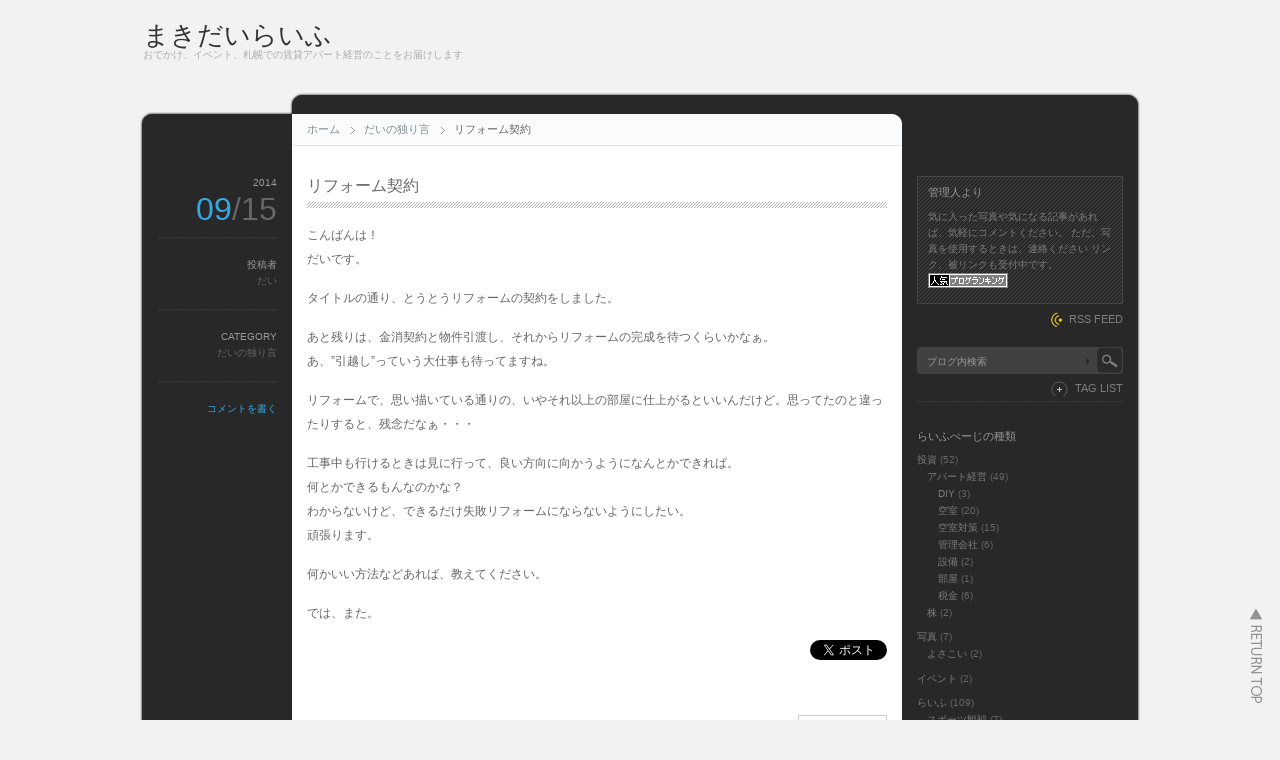

--- FILE ---
content_type: text/html; charset=UTF-8
request_url: http://makidai.minibird.jp/blog/life/%E3%81%A0%E3%81%84%E3%81%AE%E7%8B%AC%E3%82%8A%E8%A8%80/%E3%83%AA%E3%83%95%E3%82%A9%E3%83%BC%E3%83%A0%E5%A5%91%E7%B4%84/
body_size: 9395
content:
<!DOCTYPE html PUBLIC "-//W3C//DTD XHTML 1.1//EN" "http://www.w3.org/TR/xhtml11/DTD/xhtml11.dtd">
<html xmlns="http://www.w3.org/1999/xhtml">
<head profile="http://gmpg.org/xfn/11">
<meta http-equiv="Content-Type" content="text/html; charset=UTF-8" />
<meta http-equiv="X-UA-Compatible" content="IE=EmulateIE7" />
<title>リフォーム契約 | まきだいらいふ</title>
<meta name="description" content="リフォーム契約" />
<link rel="alternate" type="application/rss+xml" title="まきだいらいふ RSS Feed" href="http://makidai.minibird.jp/blog/feed/" />
<link rel="alternate" type="application/atom+xml" title="まきだいらいふ Atom Feed" href="http://makidai.minibird.jp/blog/feed/atom/" /> 
<link rel="pingback" href="http://makidai.minibird.jp/blog/xmlrpc.php" />

<link rel="stylesheet" href="http://makidai.minibird.jp/blog/wp-content/themes/monochrome/style.css" type="text/css" />
<link rel="stylesheet" href="http://makidai.minibird.jp/blog/wp-content/themes/monochrome/comment-style.css" type="text/css" />
<link rel="stylesheet" href="http://makidai.minibird.jp/blog/wp-content/themes/monochrome/japanese.css" type="text/css" />
<!--[if lt IE 7]>
<link rel="stylesheet" href="http://makidai.minibird.jp/blog/wp-content/themes/monochrome/ie6.css" type="text/css" />
<![endif]--> 
<style type="text/css">
.post img, .post a img { border:1px solid #ccc; padding:5px; margin:0 10px 0 0;  background:#f2f2f2; }
.post a:hover img { border:1px solid #38a1e5; background:#9cd1e1; }
.post img.wp-smiley { border:0px; padding:0px; margin:0px; background:none; }
</style>

 
<link rel="alternate" type="application/rss+xml" title="まきだいらいふ &raquo; リフォーム契約 のコメントのフィード" href="http://makidai.minibird.jp/blog/life/%e3%81%a0%e3%81%84%e3%81%ae%e7%8b%ac%e3%82%8a%e8%a8%80/%e3%83%aa%e3%83%95%e3%82%a9%e3%83%bc%e3%83%a0%e5%a5%91%e7%b4%84/feed/" />
<script type='text/javascript' src='http://platform.twitter.com/widgets.js?ver=1.1'></script>
<script type='text/javascript' src='http://makidai.minibird.jp/blog/wp-includes/js/jquery/jquery.js?ver=1.11.1'></script>
<script type='text/javascript' src='http://makidai.minibird.jp/blog/wp-includes/js/jquery/jquery-migrate.min.js?ver=1.2.1'></script>
<link rel="EditURI" type="application/rsd+xml" title="RSD" href="http://makidai.minibird.jp/blog/xmlrpc.php?rsd" />
<link rel="wlwmanifest" type="application/wlwmanifest+xml" href="http://makidai.minibird.jp/blog/wp-includes/wlwmanifest.xml" /> 
<link rel='prev' title='沖縄！（今年２回目）' href='http://makidai.minibird.jp/blog/life/%e3%81%a0%e3%81%84%e3%81%ae%e7%8b%ac%e3%82%8a%e8%a8%80/%e6%b2%96%e7%b8%84%ef%bc%81%ef%bc%88%e4%bb%8a%e5%b9%b4%ef%bc%92%e5%9b%9e%e7%9b%ae%ef%bc%89/' />
<link rel='next' title='テニスな週末' href='http://makidai.minibird.jp/blog/life/%e3%81%a0%e3%81%84%e3%81%ae%e7%8b%ac%e3%82%8a%e8%a8%80/%e3%83%86%e3%83%8b%e3%82%b9%e3%81%aa%e9%80%b1%e6%9c%ab/' />
<meta name="generator" content="WordPress 4.1.41" />
<link rel='shortlink' href='http://makidai.minibird.jp/blog/?p=825' />
<link rel="alternate" media="handheld" type="text/html" href="http://makidai.minibird.jp/blog/life/%E3%81%A0%E3%81%84%E3%81%AE%E7%8B%AC%E3%82%8A%E8%A8%80/%E3%83%AA%E3%83%95%E3%82%A9%E3%83%BC%E3%83%A0%E5%A5%91%E7%B4%84/" />
<style type="text/css"></style>
<!-- All in One SEO Pack 2.2.4.1 by Michael Torbert of Semper Fi Web Design[319,345] -->
<link rel="canonical" href="http://makidai.minibird.jp/blog/life/%e3%81%a0%e3%81%84%e3%81%ae%e7%8b%ac%e3%82%8a%e8%a8%80/%e3%83%aa%e3%83%95%e3%82%a9%e3%83%bc%e3%83%a0%e5%a5%91%e7%b4%84/" />
<!-- /all in one seo pack -->
<script type="text/javascript" src="http://makidai.minibird.jp/blog/wp-content/themes/monochrome/js/scroll.js"></script>
<script type="text/javascript" src="http://makidai.minibird.jp/blog/wp-content/themes/monochrome/js/jscript.js"></script>
<script type="text/javascript" src="http://makidai.minibird.jp/blog/wp-content/themes/monochrome/js/comment.js"></script>
</head>

<body>
<div id="wrapper">

 <div id="header">

  <div id="header_top">

   <div id="logo">
       <a href="http://makidai.minibird.jp/blog/">まきだいらいふ</a>
    <h1>おでかけ、イベント、札幌での賃貸アパート経営のことをお届けします</h1>
      </div>

      <div class="menu"><ul><li class="page_item page-item-2"><a href="http://makidai.minibird.jp/blog/sample-page/">まきだいらいふ</a></li></ul></div>
   
  </div>

  </div><!-- #header end -->  <div id="contents" class="clearfix">

   <div id="left_col">

        <div id="header_meta">
     <ul id="bread_crumb" class="clearfix">
      <li id="bc_home"><a href="http://makidai.minibird.jp/blog/">ホーム</a></li>
      <li id="bc_cat"><a href="http://makidai.minibird.jp/blog/category/life/%e3%81%a0%e3%81%84%e3%81%ae%e7%8b%ac%e3%82%8a%e8%a8%80/" rel="category tag">だいの独り言</a></li>
      <li>リフォーム契約</li>
     </ul>
    </div>
    

    <div class="post clearfix" id="single_post">
     <div class="post_content_wrapper">
      <h2 class="post_title"><span>リフォーム契約</span></h2>
      <div class="post_content">
       <p>こんばんは！<br />
だいです。</p>
<p>タイトルの通り、とうとうリフォームの契約をしました。</p>
<p>あと残りは、金消契約と物件引渡し、それからリフォームの完成を待つくらいかなぁ。<br />
あ、”引越し”っていう大仕事も待ってますね。</p>
<p>リフォームで、思い描いている通りの、いやそれ以上の部屋に仕上がるといいんだけど。思ってたのと違ったりすると、残念だなぁ・・・</p>
<p>工事中も行けるときは見に行って、良い方向に向かうようになんとかできれば。<br />
何とかできるもんなのかな？<br />
わからないけど、できるだけ失敗リフォームにならないようにしたい。<br />
頑張ります。</p>
<p>何かいい方法などあれば、教えてください。</p>
<p>では、また。</p>
<div id="tweetbutton825" class="tw_button" style="float:right;margin-left:10px;"><a href="http://twitter.com/share?url=http%3A%2F%2Fmakidai.minibird.jp%2Fblog%2Flife%2F%25e3%2581%25a0%25e3%2581%2584%25e3%2581%25ae%25e7%258b%25ac%25e3%2582%258a%25e8%25a8%2580%2F%25e3%2583%25aa%25e3%2583%2595%25e3%2582%25a9%25e3%2583%25bc%25e3%2583%25a0%25e5%25a5%2591%25e7%25b4%2584%2F&amp;via=mackyumi&amp;text=%E3%83%AA%E3%83%95%E3%82%A9%E3%83%BC%E3%83%A0%E5%A5%91%E7%B4%84&amp;related=&amp;lang=ja&amp;count=none&amp;counturl=http%3A%2F%2Fmakidai.minibird.jp%2Fblog%2Flife%2F%25e3%2581%25a0%25e3%2581%2584%25e3%2581%25ae%25e7%258b%25ac%25e3%2582%258a%25e8%25a8%2580%2F%25e3%2583%25aa%25e3%2583%2595%25e3%2582%25a9%25e3%2583%25bc%25e3%2583%25a0%25e5%25a5%2591%25e7%25b4%2584%2F" class="twitter-share-button"  style="width:55px;height:22px;background:transparent url('http://makidai.minibird.jp/blog/wp-content/plugins/wp-tweet-button/tweetn.png') no-repeat  0 0;text-align:left;text-indent:-9999px;display:block;">Tweet</a></div>             </div>
     </div>
     <dl class="post_meta">
        <dt class="meta_date">2014</dt>
         <dd class="post_date">09<span>/15</span></dd>
                <dt>投稿者</dt>
         <dd><a href="http://makidai.minibird.jp/blog/author/dai/" title="だい の投稿" rel="author">だい</a></dd>
                <dt>CATEGORY</dt>
         <dd><a href="http://makidai.minibird.jp/blog/category/life/%e3%81%a0%e3%81%84%e3%81%ae%e7%8b%ac%e3%82%8a%e8%a8%80/" rel="category tag">だいの独り言</a></dd>
                                 <dt class="meta_comment"><a href="http://makidai.minibird.jp/blog/life/%e3%81%a0%e3%81%84%e3%81%ae%e7%8b%ac%e3%82%8a%e8%a8%80/%e3%83%aa%e3%83%95%e3%82%a9%e3%83%bc%e3%83%a0%e5%a5%91%e7%b4%84/#respond" title="リフォーム契約 へのコメント">コメントを書く</a></dt>
             </dl>
    </div>


    <div id="comments_wrapper">
     <div id="comments">





 <div id="comment_header" class="clearfix">

  <ul id="comment_header_left">
   <li id="add_comment"><a href="#respond">コメントを書く</a></li>
   <li id="comment_feed"><a href="http://makidai.minibird.jp/blog/comments/feed/" title="コメントRSS">コメントRSS</a></li>
  </ul>

  <ul id="comment_header_right">
    <li id="trackback_switch"><a href="javascript:void(0);">トラックバック ( 0 )</a></li>
    <li id="comment_switch" class="comment_switch_active"><a href="javascript:void(0);">コメント ( 0 )</a></li>
  </ul>


 </div><!-- comment_header END -->


<div id="comment_area">
<!-- start commnet -->
<ol class="commentlist">
	<li class="comment"><div class="comment-content"><p>コメントはまだありません。</p></div></li>
	</ol>
<!-- comments END -->


</div><!-- #comment-list END -->


<div id="trackback_area">
<!-- start trackback -->

<div id="trackback_url_wrapper">
<label for="trackback_url">トラックバック URL</label>
<input type="text" name="trackback_url" id="trackback_url" size="60" value="http://makidai.minibird.jp/blog/life/%e3%81%a0%e3%81%84%e3%81%ae%e7%8b%ac%e3%82%8a%e8%a8%80/%e3%83%aa%e3%83%95%e3%82%a9%e3%83%bc%e3%83%a0%e5%a5%91%e7%b4%84/trackback/" readonly="readonly" onfocus="this.select()" />
</div>

<ol class="commentlist">

<li class="comment"><div class="comment-content"><p>トラックバックはまだありません。</p></div></li>
</ol>
<!-- trackback end -->
</div><!-- #trackbacklist END -->






<fieldset class="comment_form_wrapper" id="respond">

<div id="cancel_comment_reply"><a rel="nofollow" id="cancel-comment-reply-link" href="/blog/life/%E3%81%A0%E3%81%84%E3%81%AE%E7%8B%AC%E3%82%8A%E8%A8%80/%E3%83%AA%E3%83%95%E3%82%A9%E3%83%BC%E3%83%A0%E5%A5%91%E7%B4%84/#respond" style="display:none;">返信をキャンセルする。</a></div>

<form action="http://makidai.minibird.jp/blog/wp-comments-post.php" method="post" id="commentform">

<div id="guest_info">
 <div id="guest_name"><label for="author"><span>名前</span>( 必須 )</label><input type="text" name="author" id="author" value="" size="22" tabindex="1" aria-required='true' /></div>
 <div id="guest_email"><label for="email"><span>メールアドレス</span>( 必須 ) - 非公開 -</label><input type="text" name="email" id="email" value="" size="22" tabindex="2" aria-required='true' /></div>
 <div id="guest_url"><label for="url"><span>ウェブサイト</span></label><input type="text" name="url" id="url" value="" size="22" tabindex="3" /></div>
 </div>

<div id="comment_textarea">
 <textarea name="comment" id="comment" cols="50" rows="10" tabindex="4"></textarea>
</div>


<div id="submit_comment_wrapper">
 <p style="display: none;"><input type="hidden" id="akismet_comment_nonce" name="akismet_comment_nonce" value="43399b9204" /></p><p style="display: none;"><input type="hidden" id="ak_js" name="ak_js" value="187"/></p> <input name="submit" type="submit" id="submit_comment" tabindex="5" value="コメントを送信する" title="コメントを送信する" alt="コメントを送信する" />
</div>

<div id="input_hidden_field">
<input type='hidden' name='comment_post_ID' value='825' id='comment_post_ID' />
<input type='hidden' name='comment_parent' id='comment_parent' value='0' />
</div>

</form>
</fieldset><!-- #comment-form-area END -->


</div><!-- #comment end -->    </div>

        <div id="previous_next_post" class="clearfix">
     <p id="previous_post"><a href="http://makidai.minibird.jp/blog/life/%e3%81%a0%e3%81%84%e3%81%ae%e7%8b%ac%e3%82%8a%e8%a8%80/%e6%b2%96%e7%b8%84%ef%bc%81%ef%bc%88%e4%bb%8a%e5%b9%b4%ef%bc%92%e5%9b%9e%e7%9b%ae%ef%bc%89/" rel="prev">沖縄！（今年２回目）</a></p>
     <p id="next_post"><a href="http://makidai.minibird.jp/blog/life/%e3%81%a0%e3%81%84%e3%81%ae%e7%8b%ac%e3%82%8a%e8%a8%80/%e3%83%86%e3%83%8b%e3%82%b9%e3%81%aa%e9%80%b1%e6%9c%ab/" rel="next">テニスな週末</a></p>
    </div>
    
   </div><!-- #left_col end -->

   <div id="right_col">
  
    <div id="information_area" class="clearfix">
   <div class="side_box" id="information">
    <h3>管理人より</h3>
    <div id="information_contents">気に入った写真や気になる記事があれば、気軽にコメントください。
ただ、写真を使用するときは、連絡ください
リンク、被リンクも受付中です。
<a title="人気ブログランキングへ" href="http://blog.with2.net/link.php?1579480" target="_blank"><img src="http://image.with2.net/img/banner/banner_11.gif" border="0" width="80" height="15" /></a></div>
   </div>
      <div id="entries_rss">
    <a href="http://makidai.minibird.jp/blog/feed/" title="投稿記事のRSSフィード" >RSS FEED</a>
   </div>
     </div>
  
    <div class="side_box" id="search_area_top">
   <div id="search_area" class="clearfix">
        <form method="get" id="searchform" action="http://makidai.minibird.jp/blog/">
     <div><input type="text" value="ブログ内検索" name="s" id="search_input" onfocus="this.value=''; changefc('white');" /></div>
     <div><input type="image" src="http://makidai.minibird.jp/blog/wp-content/themes/monochrome/img/search_button.gif" alt="ブログ内検索" title="ブログ内検索" id="search_button" /></div>
    </form>
       </div>
      <div id="tag_list" class="clearfix">
    <a href="javascript:void(0);" class="search_tag">TAG LIST</a>
    <ul class='wp-tag-cloud'>
	<li><a href='http://makidai.minibird.jp/blog/tag/%e5%a4%a7%e5%ae%b6/' class='tag-link-47' title='3件のトピック' style='font-size: 11px;'>大家</a></li>
	<li><a href='http://makidai.minibird.jp/blog/tag/%e6%b8%85%e6%8e%83/' class='tag-link-53' title='3件のトピック' style='font-size: 11px;'>清掃</a></li>
	<li><a href='http://makidai.minibird.jp/blog/tag/%e5%80%8b%e6%80%a7/' class='tag-link-31' title='3件のトピック' style='font-size: 11px;'>個性</a></li>
	<li><a href='http://makidai.minibird.jp/blog/tag/%e3%82%a2%e3%82%a4%e3%83%87%e3%83%b3%e3%83%86%e3%82%a3%e3%83%86%e3%82%a3/' class='tag-link-30' title='3件のトピック' style='font-size: 11px;'>アイデンティティ</a></li>
	<li><a href='http://makidai.minibird.jp/blog/tag/%e5%ae%ae%e3%81%ae%e6%b2%a2/' class='tag-link-23' title='3件のトピック' style='font-size: 11px;'>宮の沢</a></li>
	<li><a href='http://makidai.minibird.jp/blog/tag/%e7%99%ba%e5%af%92%e5%8d%97/' class='tag-link-24' title='3件のトピック' style='font-size: 11px;'>発寒南</a></li>
	<li><a href='http://makidai.minibird.jp/blog/tag/regulated_society/' class='tag-link-61' title='3件のトピック' style='font-size: 11px;'>管理会社</a></li>
	<li><a href='http://makidai.minibird.jp/blog/tag/%e9%80%80%e5%8e%bb%e9%80%a3%e7%b5%a1/' class='tag-link-73' title='3件のトピック' style='font-size: 11px;'>退去連絡</a></li>
	<li><a href='http://makidai.minibird.jp/blog/tag/%e7%b5%8c%e5%96%b6/' class='tag-link-119' title='3件のトピック' style='font-size: 11px;'>経営</a></li>
	<li><a href='http://makidai.minibird.jp/blog/tag/%e5%b8%b3%e7%b0%bf/' class='tag-link-120' title='3件のトピック' style='font-size: 11px;'>帳簿</a></li>
	<li><a href='http://makidai.minibird.jp/blog/tag/%e8%a8%98%e5%b8%b3%e6%8c%87%e5%b0%8e/' class='tag-link-116' title='3件のトピック' style='font-size: 11px;'>記帳指導</a></li>
	<li><a href='http://makidai.minibird.jp/blog/tag/yosakoi%e3%82%bd%e3%83%bc%e3%83%a9%e3%83%b3/' class='tag-link-105' title='3件のトピック' style='font-size: 11px;'>YOSAKOIソーラン</a></li>
	<li><a href='http://makidai.minibird.jp/blog/tag/%e7%a8%8e%e5%8b%99%e7%bd%b2/' class='tag-link-88' title='3件のトピック' style='font-size: 11px;'>税務署</a></li>
	<li><a href='http://makidai.minibird.jp/blog/tag/%e6%84%9f%e6%83%b3/' class='tag-link-95' title='3件のトピック' style='font-size: 11px;'>感想</a></li>
	<li><a href='http://makidai.minibird.jp/blog/tag/%e8%a5%bf%e5%8c%ba/' class='tag-link-22' title='3件のトピック' style='font-size: 11px;'>西区</a></li>
	<li><a href='http://makidai.minibird.jp/blog/tag/%e3%82%b9%e3%83%9d%e3%83%bc%e3%83%84/' class='tag-link-14' title='3件のトピック' style='font-size: 11px;'>スポーツ</a></li>
	<li><a href='http://makidai.minibird.jp/blog/tag/%e3%82%b5%e3%83%83%e3%82%ab%e3%83%bc/' class='tag-link-7' title='3件のトピック' style='font-size: 11px;'>サッカー</a></li>
	<li><a href='http://makidai.minibird.jp/blog/tag/tax/' class='tag-link-93' title='4件のトピック' style='font-size: 11px;'>税金</a></li>
	<li><a href='http://makidai.minibird.jp/blog/tag/%e3%82%ab%e3%83%a1%e3%83%a9/' class='tag-link-107' title='4件のトピック' style='font-size: 11px;'>カメラ</a></li>
	<li><a href='http://makidai.minibird.jp/blog/tag/%e8%bb%8a%e4%b8%ad%e6%b3%8a/' class='tag-link-132' title='5件のトピック' style='font-size: 11px;'>車中泊</a></li>
	<li><a href='http://makidai.minibird.jp/blog/tag/%e7%a9%ba%e5%ae%a4%e6%83%85%e5%a0%b1/' class='tag-link-21' title='5件のトピック' style='font-size: 11px;'>空室情報</a></li>
	<li><a href='http://makidai.minibird.jp/blog/tag/vacancy_measure/' class='tag-link-62' title='6件のトピック' style='font-size: 11px;'>空室対策</a></li>
	<li><a href='http://makidai.minibird.jp/blog/tag/%e8%b3%83%e8%b2%b8/' class='tag-link-46' title='8件のトピック' style='font-size: 11px;'>賃貸</a></li>
	<li><a href='http://makidai.minibird.jp/blog/tag/%e6%97%85%e8%a1%8c/' class='tag-link-127' title='9件のトピック' style='font-size: 11px;'>旅行</a></li>
	<li><a href='http://makidai.minibird.jp/blog/tag/%e6%9c%ad%e5%b9%8c/' class='tag-link-50' title='10件のトピック' style='font-size: 11px;'>札幌</a></li>
	<li><a href='http://makidai.minibird.jp/blog/tag/%e5%85%a5%e5%b1%85%e5%b8%8c%e6%9c%9b%e8%80%85/' class='tag-link-58' title='10件のトピック' style='font-size: 11px;'>入居希望者</a></li>
	<li><a href='http://makidai.minibird.jp/blog/tag/%e5%86%99%e7%9c%9f/' class='tag-link-19' title='11件のトピック' style='font-size: 11px;'>写真</a></li>
	<li><a href='http://makidai.minibird.jp/blog/tag/%e7%a9%ba%e5%ae%a4/' class='tag-link-43' title='16件のトピック' style='font-size: 11px;'>空室</a></li>
	<li><a href='http://makidai.minibird.jp/blog/tag/%e3%83%a9%e3%82%a4%e3%83%95/' class='tag-link-13' title='20件のトピック' style='font-size: 11px;'>ライフ</a></li>
	<li><a href='http://makidai.minibird.jp/blog/tag/%e3%82%a2%e3%83%91%e3%83%bc%e3%83%88%e7%b5%8c%e5%96%b6/' class='tag-link-20' title='29件のトピック' style='font-size: 11px;'>アパート経営</a></li>
</ul>
   </div>
     </div>
  
  <div class="side_box" id="categories-3">
<h3>らいふぺーじの種類</h3>
		<ul>
	<li class="cat-item cat-item-15"><a href="http://makidai.minibird.jp/blog/category/investment/" title="投資いろいろ。
株、FX、賃貸アパート経営。">投資</a> (52)
<ul class='children'>
	<li class="cat-item cat-item-10"><a href="http://makidai.minibird.jp/blog/category/investment/apartment/" title="アパート経営について">アパート経営</a> (49)
	<ul class='children'>
	<li class="cat-item cat-item-69"><a href="http://makidai.minibird.jp/blog/category/investment/apartment/diy/" >DIY</a> (3)
</li>
	<li class="cat-item cat-item-49"><a href="http://makidai.minibird.jp/blog/category/investment/apartment/vacancy/" title="退去連絡、空室対策、実際の空室の様子">空室</a> (20)
</li>
	<li class="cat-item cat-item-62"><a href="http://makidai.minibird.jp/blog/category/investment/apartment/vacancy_measure/" >空室対策</a> (15)
</li>
	<li class="cat-item cat-item-61"><a href="http://makidai.minibird.jp/blog/category/investment/apartment/regulated_society/" >管理会社</a> (6)
</li>
	<li class="cat-item cat-item-35"><a href="http://makidai.minibird.jp/blog/category/investment/apartment/equipment/" title="内部、外部の設備について">設備</a> (2)
</li>
	<li class="cat-item cat-item-51"><a href="http://makidai.minibird.jp/blog/category/investment/apartment/rooms/" >部屋</a> (1)
</li>
	<li class="cat-item cat-item-93"><a href="http://makidai.minibird.jp/blog/category/investment/apartment/tax/" >税金</a> (6)
</li>
	</ul>
</li>
	<li class="cat-item cat-item-16"><a href="http://makidai.minibird.jp/blog/category/investment/stock/" title="株式投資について">株</a> (2)
</li>
</ul>
</li>
	<li class="cat-item cat-item-12"><a href="http://makidai.minibird.jp/blog/category/pictures/" title="写真のこと">写真</a> (7)
<ul class='children'>
	<li class="cat-item cat-item-109"><a href="http://makidai.minibird.jp/blog/category/pictures/yosakoi/" >よさこい</a> (2)
</li>
</ul>
</li>
	<li class="cat-item cat-item-11"><a href="http://makidai.minibird.jp/blog/category/event/" title="友達とのイベント">イベント</a> (2)
</li>
	<li class="cat-item cat-item-8"><a href="http://makidai.minibird.jp/blog/category/life/" title="二人の生活全般について">らいふ</a> (109)
<ul class='children'>
	<li class="cat-item cat-item-9"><a href="http://makidai.minibird.jp/blog/category/life/sports/" title="スポーツ全般のテレビ、直接観戦感想。主にサッカー、フィギュア、バレーと思われる。">スポーツ観戦</a> (7)
</li>
	<li class="cat-item cat-item-18"><a href="http://makidai.minibird.jp/blog/category/life/books/" >読書</a> (1)
</li>
	<li class="cat-item cat-item-28"><a href="http://makidai.minibird.jp/blog/category/life/monologue_maki/" >まきの独り言</a> (7)
	<ul class='children'>
	<li class="cat-item cat-item-29"><a href="http://makidai.minibird.jp/blog/category/life/monologue_maki/maki_works/" >まきのお仕事</a> (4)
</li>
	</ul>
</li>
	<li class="cat-item cat-item-138"><a href="http://makidai.minibird.jp/blog/category/life/%e3%81%a0%e3%81%84%e3%81%ae%e7%8b%ac%e3%82%8a%e8%a8%80/" >だいの独り言</a> (59)
</li>
	<li class="cat-item cat-item-133"><a href="http://makidai.minibird.jp/blog/category/life/%e3%83%95%e3%83%83%e3%83%88%e3%82%b5%e3%83%ab/" >フットサル</a> (1)
</li>
	<li class="cat-item cat-item-137"><a href="http://makidai.minibird.jp/blog/category/life/%e5%ad%90%e4%be%9b/" title="子供のこと">子供</a> (14)
</li>
	<li class="cat-item cat-item-135"><a href="http://makidai.minibird.jp/blog/category/life/%e5%bc%95%e8%b6%8a%e3%81%97/" title="引越しに関すること。中古マンション購入＋リノベーション（リフォーム）の予定。">引越し</a> (1)
</li>
	<li class="cat-item cat-item-127"><a href="http://makidai.minibird.jp/blog/category/life/%e6%97%85%e8%a1%8c/" >旅行</a> (11)
	<ul class='children'>
	<li class="cat-item cat-item-132"><a href="http://makidai.minibird.jp/blog/category/life/%e6%97%85%e8%a1%8c/%e8%bb%8a%e4%b8%ad%e6%b3%8a/" >車中泊</a> (4)
</li>
	</ul>
</li>
	<li class="cat-item cat-item-113"><a href="http://makidai.minibird.jp/blog/category/life/economy/" >節約</a> (6)
</li>
</ul>
</li>
	<li class="cat-item cat-item-4"><a href="http://makidai.minibird.jp/blog/category/greeting/" >ごあいさつ</a> (3)
</li>
	<li class="cat-item cat-item-1"><a href="http://makidai.minibird.jp/blog/category/%e6%9c%aa%e5%88%86%e9%a1%9e/" >未分類</a> (8)
</li>
		</ul>
</div>
		<div class="side_box" id="recent-posts-3">
		<h3>さいきんの記事</h3>
		<ul>
					<li>
				<a href="http://makidai.minibird.jp/blog/investment/apartment/tax/%e7%a2%ba%e5%ae%9a%e7%94%b3%e5%91%8a%ef%bc%92%ef%bc%90%ef%bc%91%ef%bc%95/">確定申告２０１５</a>
						</li>
					<li>
				<a href="http://makidai.minibird.jp/blog/life/%e3%81%a0%e3%81%84%e3%81%ae%e7%8b%ac%e3%82%8a%e8%a8%80/%e3%83%ab%e3%83%bc%e3%82%bf%e3%83%bc%e5%a4%89%e6%9b%b4/">ルーター変更</a>
						</li>
					<li>
				<a href="http://makidai.minibird.jp/blog/life/%e3%81%a0%e3%81%84%e3%81%ae%e7%8b%ac%e3%82%8a%e8%a8%80/2015%e5%b9%b4/">あけましておめでとうございます！</a>
						</li>
					<li>
				<a href="http://makidai.minibird.jp/blog/life/%e3%81%a0%e3%81%84%e3%81%ae%e7%8b%ac%e3%82%8a%e8%a8%80/%e5%bc%95%e3%81%8d%e6%b8%a1%e3%81%97%e3%81%a8%e5%b7%a5%e4%ba%8b%e3%80%82/">引き渡しと工事。</a>
						</li>
					<li>
				<a href="http://makidai.minibird.jp/blog/life/%e3%81%a0%e3%81%84%e3%81%ae%e7%8b%ac%e3%82%8a%e8%a8%80/%e3%83%ad%e3%83%bc%e3%83%b3%e5%ae%9f%e8%a1%8c/">ローン実行</a>
						</li>
				</ul>
		</div>
<div class="side_box" id="calendar-3">
<h3>かれんだあ</h3>
<div id="calendar_wrap"><table id="wp-calendar">
	<caption>2026年1月</caption>
	<thead>
	<tr>
		<th scope="col" title="月曜日">月</th>
		<th scope="col" title="火曜日">火</th>
		<th scope="col" title="水曜日">水</th>
		<th scope="col" title="木曜日">木</th>
		<th scope="col" title="金曜日">金</th>
		<th scope="col" title="土曜日">土</th>
		<th scope="col" title="日曜日">日</th>
	</tr>
	</thead>

	<tfoot>
	<tr>
		<td colspan="3" id="prev"><a href="http://makidai.minibird.jp/blog/2015/02/">&laquo; 2月</a></td>
		<td class="pad">&nbsp;</td>
		<td colspan="3" id="next" class="pad">&nbsp;</td>
	</tr>
	</tfoot>

	<tbody>
	<tr>
		<td colspan="3" class="pad">&nbsp;</td><td>1</td><td>2</td><td>3</td><td>4</td>
	</tr>
	<tr>
		<td>5</td><td>6</td><td>7</td><td>8</td><td>9</td><td>10</td><td>11</td>
	</tr>
	<tr>
		<td>12</td><td>13</td><td>14</td><td>15</td><td>16</td><td>17</td><td>18</td>
	</tr>
	<tr>
		<td>19</td><td>20</td><td>21</td><td>22</td><td>23</td><td>24</td><td>25</td>
	</tr>
	<tr>
		<td>26</td><td>27</td><td>28</td><td>29</td><td>30</td><td id="today">31</td>
		<td class="pad" colspan="1">&nbsp;</td>
	</tr>
	</tbody>
	</table></div></div>
<div class="side_box" id="tag_cloud-3">
<h3>記事のタグ</h3>
<div class="tagcloud"><a href='http://makidai.minibird.jp/blog/tag/diy/' class='tag-link-69' title='2件のトピック' style='font-size: 10.135593220339pt;'>DIY</a>
<a href='http://makidai.minibird.jp/blog/tag/yosakoi%e3%82%bd%e3%83%bc%e3%83%a9%e3%83%b3/' class='tag-link-105' title='3件のトピック' style='font-size: 11.559322033898pt;'>YOSAKOIソーラン</a>
<a href='http://makidai.minibird.jp/blog/tag/%e3%81%82%e3%81%84%e3%81%95%e3%81%a4/' class='tag-link-5' title='2件のトピック' style='font-size: 10.135593220339pt;'>あいさつ</a>
<a href='http://makidai.minibird.jp/blog/tag/%e3%81%ab%e3%81%8a%e3%81%84/' class='tag-link-32' title='1件のトピック' style='font-size: 8pt;'>におい</a>
<a href='http://makidai.minibird.jp/blog/tag/%e3%82%a2%e3%82%a4%e3%83%87%e3%83%b3%e3%83%86%e3%82%a3%e3%83%86%e3%82%a3/' class='tag-link-30' title='3件のトピック' style='font-size: 11.559322033898pt;'>アイデンティティ</a>
<a href='http://makidai.minibird.jp/blog/tag/%e3%82%a2%e3%83%91%e3%83%bc%e3%83%88%e7%b5%8c%e5%96%b6/' class='tag-link-20' title='29件のトピック' style='font-size: 22pt;'>アパート経営</a>
<a href='http://makidai.minibird.jp/blog/tag/%e3%82%a4%e3%83%a1%e3%83%bc%e3%82%b8/' class='tag-link-33' title='1件のトピック' style='font-size: 8pt;'>イメージ</a>
<a href='http://makidai.minibird.jp/blog/tag/%e3%82%ab%e3%83%a1%e3%83%a9/' class='tag-link-107' title='4件のトピック' style='font-size: 12.745762711864pt;'>カメラ</a>
<a href='http://makidai.minibird.jp/blog/tag/%e3%82%b5%e3%83%83%e3%82%ab%e3%83%bc/' class='tag-link-7' title='3件のトピック' style='font-size: 11.559322033898pt;'>サッカー</a>
<a href='http://makidai.minibird.jp/blog/tag/%e3%82%b9%e3%83%9d%e3%83%bc%e3%83%84/' class='tag-link-14' title='3件のトピック' style='font-size: 11.559322033898pt;'>スポーツ</a>
<a href='http://makidai.minibird.jp/blog/tag/%e3%83%95%e3%83%83%e3%83%88%e3%82%b5%e3%83%ab/' class='tag-link-133' title='2件のトピック' style='font-size: 10.135593220339pt;'>フットサル</a>
<a href='http://makidai.minibird.jp/blog/tag/%e3%83%a9%e3%82%a4%e3%83%95/' class='tag-link-13' title='20件のトピック' style='font-size: 20.101694915254pt;'>ライフ</a>
<a href='http://makidai.minibird.jp/blog/tag/%e3%83%af%e3%83%b3%e3%83%ab%e3%83%bc%e3%83%a0/' class='tag-link-141' title='2件のトピック' style='font-size: 10.135593220339pt;'>ワンルーム</a>
<a href='http://makidai.minibird.jp/blog/tag/%e5%80%8b%e5%88%a5%e6%8c%87%e5%b0%8e/' class='tag-link-118' title='2件のトピック' style='font-size: 10.135593220339pt;'>個別指導</a>
<a href='http://makidai.minibird.jp/blog/tag/%e5%80%8b%e6%80%a7/' class='tag-link-31' title='3件のトピック' style='font-size: 11.559322033898pt;'>個性</a>
<a href='http://makidai.minibird.jp/blog/tag/%e5%85%a5%e5%b1%85%e5%b8%8c%e6%9c%9b%e8%80%85/' class='tag-link-58' title='10件のトピック' style='font-size: 16.779661016949pt;'>入居希望者</a>
<a href='http://makidai.minibird.jp/blog/tag/%e5%86%85%e8%a3%85%e5%b7%a5%e4%ba%8b/' class='tag-link-52' title='2件のトピック' style='font-size: 10.135593220339pt;'>内装工事</a>
<a href='http://makidai.minibird.jp/blog/tag/%e5%86%99%e7%9c%9f/' class='tag-link-19' title='11件のトピック' style='font-size: 17.254237288136pt;'>写真</a>
<a href='http://makidai.minibird.jp/blog/tag/%e5%a4%a7%e5%ae%b6/' class='tag-link-47' title='3件のトピック' style='font-size: 11.559322033898pt;'>大家</a>
<a href='http://makidai.minibird.jp/blog/tag/%e5%ae%ae%e3%81%ae%e6%b2%a2/' class='tag-link-23' title='3件のトピック' style='font-size: 11.559322033898pt;'>宮の沢</a>
<a href='http://makidai.minibird.jp/blog/tag/%e5%b8%b3%e7%b0%bf/' class='tag-link-120' title='3件のトピック' style='font-size: 11.559322033898pt;'>帳簿</a>
<a href='http://makidai.minibird.jp/blog/tag/%e6%84%9f%e6%83%b3/' class='tag-link-95' title='3件のトピック' style='font-size: 11.559322033898pt;'>感想</a>
<a href='http://makidai.minibird.jp/blog/tag/%e6%97%85%e8%a1%8c/' class='tag-link-127' title='9件のトピック' style='font-size: 16.305084745763pt;'>旅行</a>
<a href='http://makidai.minibird.jp/blog/tag/%e6%97%a5%e6%9c%ac%e4%bb%a3%e8%a1%a8/' class='tag-link-99' title='2件のトピック' style='font-size: 10.135593220339pt;'>日本代表</a>
<a href='http://makidai.minibird.jp/blog/tag/%e6%9c%ad%e5%b9%8c/' class='tag-link-50' title='10件のトピック' style='font-size: 16.779661016949pt;'>札幌</a>
<a href='http://makidai.minibird.jp/blog/tag/%e6%9c%ad%e5%b9%8c%e5%b8%82/' class='tag-link-25' title='2件のトピック' style='font-size: 10.135593220339pt;'>札幌市</a>
<a href='http://makidai.minibird.jp/blog/tag/%e6%a1%9c/' class='tag-link-27' title='2件のトピック' style='font-size: 10.135593220339pt;'>桜</a>
<a href='http://makidai.minibird.jp/blog/tag/%e6%b8%85%e6%8e%83/' class='tag-link-53' title='3件のトピック' style='font-size: 11.559322033898pt;'>清掃</a>
<a href='http://makidai.minibird.jp/blog/tag/%e7%99%ba%e5%af%92%e5%8d%97/' class='tag-link-24' title='3件のトピック' style='font-size: 11.559322033898pt;'>発寒南</a>
<a href='http://makidai.minibird.jp/blog/tag/%e7%a8%8e%e5%8b%99%e7%bd%b2/' class='tag-link-88' title='3件のトピック' style='font-size: 11.559322033898pt;'>税務署</a>
<a href='http://makidai.minibird.jp/blog/tag/%e7%a8%8e%e7%90%86%e5%a3%ab/' class='tag-link-117' title='2件のトピック' style='font-size: 10.135593220339pt;'>税理士</a>
<a href='http://makidai.minibird.jp/blog/tag/tax/' class='tag-link-93' title='4件のトピック' style='font-size: 12.745762711864pt;'>税金</a>
<a href='http://makidai.minibird.jp/blog/tag/%e7%a9%ba%e5%ae%a4/' class='tag-link-43' title='16件のトピック' style='font-size: 19.033898305085pt;'>空室</a>
<a href='http://makidai.minibird.jp/blog/tag/vacancy_measure/' class='tag-link-62' title='6件のトピック' style='font-size: 14.525423728814pt;'>空室対策</a>
<a href='http://makidai.minibird.jp/blog/tag/%e7%a9%ba%e5%ae%a4%e6%83%85%e5%a0%b1/' class='tag-link-21' title='5件のトピック' style='font-size: 13.694915254237pt;'>空室情報</a>
<a href='http://makidai.minibird.jp/blog/tag/regulated_society/' class='tag-link-61' title='3件のトピック' style='font-size: 11.559322033898pt;'>管理会社</a>
<a href='http://makidai.minibird.jp/blog/tag/%e7%b5%8c%e5%96%b6/' class='tag-link-119' title='3件のトピック' style='font-size: 11.559322033898pt;'>経営</a>
<a href='http://makidai.minibird.jp/blog/tag/%e8%88%9e%e9%97%98%e7%84%a1%e5%8f%8c/' class='tag-link-106' title='2件のトピック' style='font-size: 10.135593220339pt;'>舞闘無双</a>
<a href='http://makidai.minibird.jp/blog/tag/%e8%a5%bf%e5%8c%ba/' class='tag-link-22' title='3件のトピック' style='font-size: 11.559322033898pt;'>西区</a>
<a href='http://makidai.minibird.jp/blog/tag/%e8%a8%98%e5%b8%b3%e6%8c%87%e5%b0%8e/' class='tag-link-116' title='3件のトピック' style='font-size: 11.559322033898pt;'>記帳指導</a>
<a href='http://makidai.minibird.jp/blog/tag/%e8%a8%98%e5%bf%b5%e6%97%a5/' class='tag-link-26' title='2件のトピック' style='font-size: 10.135593220339pt;'>記念日</a>
<a href='http://makidai.minibird.jp/blog/tag/%e8%b3%83%e8%b2%b8/' class='tag-link-46' title='8件のトピック' style='font-size: 15.71186440678pt;'>賃貸</a>
<a href='http://makidai.minibird.jp/blog/tag/%e8%bb%8a%e4%b8%ad%e6%b3%8a/' class='tag-link-132' title='5件のトピック' style='font-size: 13.694915254237pt;'>車中泊</a>
<a href='http://makidai.minibird.jp/blog/tag/%e9%80%80%e5%8e%bb/' class='tag-link-44' title='2件のトピック' style='font-size: 10.135593220339pt;'>退去</a>
<a href='http://makidai.minibird.jp/blog/tag/%e9%80%80%e5%8e%bb%e9%80%a3%e7%b5%a1/' class='tag-link-73' title='3件のトピック' style='font-size: 11.559322033898pt;'>退去連絡</a></div>
</div>
<div class="side_box" id="meta-3">
<h3>メタ情報</h3>
			<ul>
						<li><a href="http://makidai.minibird.jp/blog/wp-login.php">ログイン</a></li>
			<li><a href="http://makidai.minibird.jp/blog/feed/">投稿の <abbr title="Really Simple Syndication">RSS</abbr></a></li>
			<li><a href="http://makidai.minibird.jp/blog/comments/feed/">コメントの <abbr title="Really Simple Syndication">RSS</abbr></a></li>
<li><a href="https://ja.wordpress.org/" title="Powered by WordPress, state-of-the-art semantic personal publishing platform.">WordPress.org</a></li>			</ul>
</div>

  
</div><!-- #right_col end -->
  </div><!-- #contents end -->

  <div id="footer">
   <ul id="copyright">
    <li style="background:none;">
                Copyright &copy;&nbsp; 2011-2015     &nbsp;<a href="http://makidai.minibird.jp/blog/">まきだいらいふ</a></li>
    <li><a href="http://www.mono-lab.net/">Theme designed by mono-lab</a></li>
    <li><a href="http://wordpress.org/">Powered by WordPress</a></li>
   </ul>
  </div>
 
</div><!-- #wrapper end -->

<div id="return_top">
 <a href="#wrapper">&nbsp;</a>
</div>

<script type='text/javascript' src='http://makidai.minibird.jp/blog/wp-content/plugins/akismet/_inc/form.js?ver=3.0.4'></script>
<script type='text/javascript'>
/* <![CDATA[ */
var SlimStatParams = {"ajaxurl":"http:\/\/makidai.minibird.jp\/blog\/wp-admin\/admin-ajax.php","id":"13629473.badebd31798401a1ab63e42c807e977c","extensions_to_track":"pdf,doc,xls,zip","outbound_classes_rel_href_to_ignore":"noslimstat,ab-item"};
/* ]]> */
</script>
<script type='text/javascript' src='http://makidai.minibird.jp/blog/wp-content/plugins/wp-slimstat/wp-slimstat.min.js'></script>
<script type='text/javascript' src='http://makidai.minibird.jp/blog/wp-includes/js/comment-reply.min.js?ver=4.1.41'></script>
</body>
</html>

--- FILE ---
content_type: text/html; charset=UTF-8
request_url: http://makidai.minibird.jp/blog/wp-admin/admin-ajax.php
body_size: 197
content:
13629473.badebd31798401a1ab63e42c807e977c